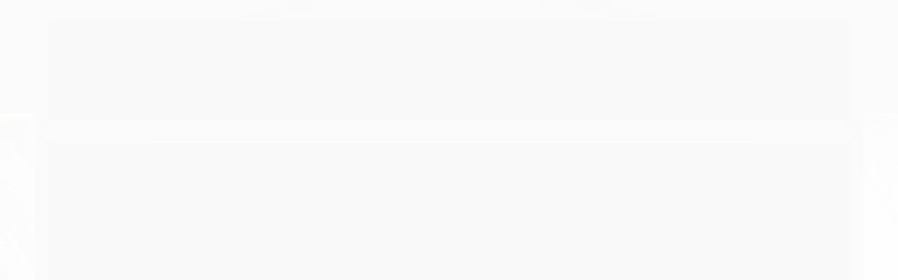

--- FILE ---
content_type: text/html; charset=utf-8
request_url: https://www.armazemdamoto.com/calcas
body_size: 18898
content:

<!DOCTYPE html>
<html lang="pt-br">
  <head>
    <meta charset="utf-8">
    <meta content='width=device-width, initial-scale=1.0, maximum-scale=2.0' name='viewport' />
    <title>
  
    Calças motociclista, calça para chuva, calça avulsa para chuva, calça separada
  
</title>
    <meta http-equiv="X-UA-Compatible" content="IE=edge">
    <meta name="generator" content="Loja Integrada" />

    <link rel="dns-prefetch" href="https://cdn.awsli.com.br/">
    <link rel="preconnect" href="https://cdn.awsli.com.br/">
    <link rel="preconnect" href="https://fonts.googleapis.com">
    <link rel="preconnect" href="https://fonts.gstatic.com" crossorigin>

    
      <meta property="og:url" content="https://www.armazemdamoto.com/calcas" />
      <meta property="og:type" content="website" />
      <meta property="og:site_name" content="ARMAZÉM DA MOTO" />
      <meta property="og:locale" content="pt_BR" />
    

    
  
    <script>
      setTimeout(function() {
        if (typeof removePageLoading === 'function') {
          removePageLoading();
        };
      }, 7000);
    </script>
  



    

  

    <link rel="canonical" href="https://www.armazemdamoto.com/calcas" />
  


  <meta property="og:title" content="ARMAZÉM DA MOTO" />
  
    <meta property="og:image" content="https://cdn.awsli.com.br/5/5998/logo/06360846ba.png" />
  




  <meta property="og:description" content="Calças para motociclista, calça impermeável, calça para chuva">
  <meta name="description" content="Calças para motociclista, calça impermeável, calça para chuva">





  <meta name="robots" content="index, follow" />



    
      
        <link rel="shortcut icon" href="https://cdn.awsli.com.br/5/5998/favicon/16ea6389cc.jpg" />
      
      <link rel="icon" href="https://cdn.awsli.com.br/5/5998/favicon/16ea6389cc.jpg" sizes="192x192">
    
    
      <meta name="theme-color" content="#ff7000">
    

    
      <link rel="stylesheet" href="https://cdn.awsli.com.br/production/static/loja/estrutura/v1/css/all.min.css?v=bcd407c" type="text/css">
    
    <!--[if lte IE 8]><link rel="stylesheet" href="https://cdn.awsli.com.br/production/static/loja/estrutura/v1/css/ie-fix.min.css" type="text/css"><![endif]-->
    <!--[if lte IE 9]><style type="text/css">.lateral-fulbanner { position: relative; }</style><![endif]-->

    
      <link rel="stylesheet" href="https://cdn.awsli.com.br/production/static/loja/estrutura/v1/css/tema-escuro.min.css?v=bcd407c" type="text/css">
    

    
    
      <link href="https://fonts.googleapis.com/css2?family=Roboto:wght@300;400;600;700&display=swap" rel="stylesheet">
    

    
      <link rel="stylesheet" href="https://cdn.awsli.com.br/production/static/loja/estrutura/v1/css/bootstrap-responsive.css?v=bcd407c" type="text/css">
      <link rel="stylesheet" href="https://cdn.awsli.com.br/production/static/loja/estrutura/v1/css/style-responsive.css?v=bcd407c">
    

    <link rel="stylesheet" href="/tema.css?v=20250121-115035">

    

    <script type="text/javascript">
      var LOJA_ID = 5998;
      var MEDIA_URL = "https://cdn.awsli.com.br/";
      var API_URL_PUBLIC = 'https://api.awsli.com.br/';
      
        var CARRINHO_PRODS = [];
      
      var ENVIO_ESCOLHIDO = 0;
      var ENVIO_ESCOLHIDO_CODE = 0;
      var CONTRATO_INTERNACIONAL = false;
      var CONTRATO_BRAZIL = !CONTRATO_INTERNACIONAL;
      var IS_STORE_ASYNC = true;
      var IS_CLIENTE_ANONIMO = false;
    </script>

    

    <!-- Editor Visual -->
    

    <script>
      

      const isPreview = JSON.parse(sessionStorage.getItem('preview', true));
      if (isPreview) {
        const url = location.href
        location.search === '' && url + (location.search = '?preview=None')
      }
    </script>

    
      <script src="https://cdn.awsli.com.br/production/static/loja/estrutura/v1/js/all.min.js?v=bcd407c"></script>
    
    <!-- HTML5 shim and Respond.js IE8 support of HTML5 elements and media queries -->
    <!--[if lt IE 9]>
      <script src="https://oss.maxcdn.com/html5shiv/3.7.2/html5shiv.min.js"></script>
      <script src="https://oss.maxcdn.com/respond/1.4.2/respond.min.js"></script>
    <![endif]-->

    <link rel="stylesheet" href="https://cdn.awsli.com.br/production/static/loja/estrutura/v1/css/slick.min.css" type="text/css">
    <script src="https://cdn.awsli.com.br/production/static/loja/estrutura/v1/js/slick.min.js?v=bcd407c"></script>
    <link rel="stylesheet" href="https://cdn.awsli.com.br/production/static/css/jquery.fancybox.min.css" type="text/css" />
    <script src="https://cdn.awsli.com.br/production/static/js/jquery/jquery.fancybox.pack.min.js"></script>

    
    
  

  


    
      
        <script>
  (function(i,s,o,g,r,a,m){i['GoogleAnalyticsObject']=r;i[r]=i[r]||function(){
  (i[r].q=i[r].q||[]).push(arguments)},i[r].l=1*new Date();a=s.createElement(o),
  m=s.getElementsByTagName(o)[0];a.async=1;a.src=g;m.parentNode.insertBefore(a,m)
  })(window,document,'script','//www.google-analytics.com/analytics.js','ga');

  ga('create', 'UA-42085103-1', document.domain.replace(/^(www|store|loja)\./,''));
  ga('require', 'displayfeatures');
  
    
      ga('set', 'ecomm_prodid', '38498035, 330443736, 330443325, 330155600, 161692372, 95339741, 4981358, 4981034, 240535942, 202109425, 202095944');
      ga('set', 'ecomm_pagetype', 'category');
    
  
  
  
  
  ga('send', 'pageview');
</script>

      
        
<meta property="fb:app_id" content="1583810068547668" />

      
        
      
        <!-- Global site tag (gtag.js) - Google Analytics -->
<script async src="https://www.googletagmanager.com/gtag/js?l=LIgtagDataLayer&id=AW-16453136282"></script>
<script>
  window.LIgtagDataLayer = window.LIgtagDataLayer || [];
  function LIgtag(){LIgtagDataLayer.push(arguments);}
  LIgtag('js', new Date());

  LIgtag('set', {
    'currency': 'BRL',
    'country': 'BR'
  });
  
  LIgtag('config', 'AW-16453136282');

  if(window.performance) {
    var timeSincePageLoad = Math.round(performance.now());
    LIgtag('event', 'timing_complete', {
      'name': 'load',
      'time': timeSincePageLoad
    });
  }

  $(document).on('li_view_home', function(_, eventID) {
    LIgtag('event', 'view_home');
  });

  $(document).on('li_select_product', function(_, eventID, data) {
    LIgtag('event', 'select_item', data);
  });

  $(document).on('li_start_contact', function(_, eventID, value) {
    LIgtag('event', 'start_contact', {
      value
    });
  });

  $(document).on('li_view_catalog', function(_, eventID) {
    LIgtag('event', 'view_catalog');
  });

  $(document).on('li_search', function(_, eventID, search_term) {
    LIgtag('event', 'search', {
      search_term
    });
  });

  $(document).on('li_filter_products', function(_, eventID, data) {
    LIgtag('event', 'filter_products', data);
  });

  $(document).on('li_sort_products', function(_, eventID, value) {
    LIgtag('event', 'sort_products', {
      value
    });
  });

  $(document).on('li_view_product', function(_, eventID, item) {
    LIgtag('event', 'view_item', {
      items: [item]
    });
  });

  $(document).on('li_select_variation', function(_, eventID, data) {
    LIgtag('event', 'select_variation', data);
  });

  $(document).on('li_calculate_shipping', function(_, eventID, data) {
    LIgtag('event', 'calculate_shipping', {
      zipcode: data.zipcode
    });
  });

  $(document).on('li_view_cart', function(_, eventID, data) {
    LIgtag('event', 'view_cart', data);
  });

  $(document).on('li_add_to_cart', function(_, eventID, data) {
    LIgtag('event', 'add_to_cart', {
      items: data.items
    });
  });

  $(document).on('li_apply_coupon', function(_, eventID, value) {
    LIgtag('event', 'apply_coupon', {
      value
    });
  });

  $(document).on('li_change_quantity', function(_, eventID, item) {
    LIgtag('event', 'change_quantity', {
      items: [item]
    });
  });

  $(document).on('li_remove_from_cart', function(_, eventID, item) {
    LIgtag('event', 'remove_from_cart', {
      items: [item]
    });
  });

  $(document).on('li_return_home', function(_, eventID) {
    LIgtag('event', 'return_home');
  });

  $(document).on('li_view_checkout', function(_, eventID, data) {
    LIgtag('event', 'begin_checkout', data);
  });

  $(document).on('li_login', function(_, eventID) {
    LIgtag('event', 'login');
  });

  $(document).on('li_change_address', function(_, eventID, value) {
    LIgtag('event', 'change_address', {
      value
    });
  });

  $(document).on('li_change_shipping', function(_, eventID, data) {
    LIgtag('event', 'add_shipping_info', data);
  });

  $(document).on('li_change_payment', function(_, eventID, data) {
    LIgtag('event', 'add_payment_info', data);
  });

  $(document).on('li_start_purchase', function(_, eventID) {
    LIgtag('event', 'start_purchase');
  });

  $(document).on('li_checkout_error', function(_, eventID, value) {
    LIgtag('event', 'checkout_error', {
      value
    });
  });

  $(document).on('li_purchase', function(_, eventID, data) {
    LIgtag('event', 'purchase', data);

    
      LIgtag('event', 'conversion', {
        send_to: 'AW-16453136282/CQOWCP66nI8ZEJrfu6U9',
        value: data.value,
        currency: data.currency,
        transaction_id: data.transaction_id
      });
    
  });
</script>
      
        
      
    

    
<script>
  var url = '/_events/api/setEvent';

  var sendMetrics = function(event, user = {}) {
    var unique_identifier = uuidv4();

    try {
      var data = {
        request: {
          id: unique_identifier,
          environment: 'production'
        },
        store: {
          id: 5998,
          name: 'ARMAZÉM DA MOTO',
          test_account: false,
          has_meta_app: window.has_meta_app ?? false,
          li_search: true
        },
        device: {
          is_mobile: /Mobi/.test(window.navigator.userAgent),
          user_agent: window.navigator.userAgent,
          ip: '###device_ip###'
        },
        page: {
          host: window.location.hostname,
          path: window.location.pathname,
          search: window.location.search,
          type: 'category',
          title: document.title,
          referrer: document.referrer
        },
        timestamp: '###server_timestamp###',
        user_timestamp: new Date().toISOString(),
        event,
        origin: 'store'
      };

      if (window.performance) {
        var [timing] = window.performance.getEntriesByType('navigation');

        data['time'] = {
          server_response: Math.round(timing.responseStart - timing.requestStart)
        };
      }

      var _user = {},
          user_email_cookie = $.cookie('user_email'),
          user_data_cookie = $.cookie('LI-UserData');

      if (user_email_cookie) {
        var user_email = decodeURIComponent(user_email_cookie);

        _user['email'] = user_email;
      }

      if (user_data_cookie) {
        var user_data = JSON.parse(user_data_cookie);

        _user['logged'] = user_data.logged;
        _user['id'] = user_data.id ?? undefined;
      }

      $.each(user, function(key, value) {
        _user[key] = value;
      });

      if (!$.isEmptyObject(_user)) {
        data['user'] = _user;
      }

      try {
        var session_identifier = $.cookie('li_session_identifier');

        if (!session_identifier) {
          session_identifier = uuidv4();
        };

        var expiration_date = new Date();

        expiration_date.setTime(expiration_date.getTime() + (30 * 60 * 1000)); // 30 minutos

        $.cookie('li_session_identifier', session_identifier, {
          expires: expiration_date,
          path: '/'
        });

        data['session'] = {
          id: session_identifier
        };
      } catch (err) { }

      try {
        var user_session_identifier = $.cookie('li_user_session_identifier');

        if (!user_session_identifier) {
          user_session_identifier = uuidv4();

          $.cookie('li_user_session_identifier', user_session_identifier, {
            path: '/'
          });
        };

        data['user_session'] = {
          id: user_session_identifier
        };
      } catch (err) { }

      var _cookies = {},
          fbc = $.cookie('_fbc'),
          fbp = $.cookie('_fbp');

      if (fbc) {
        _cookies['fbc'] = fbc;
      }

      if (fbp) {
        _cookies['fbp'] = fbp;
      }

      if (!$.isEmptyObject(_cookies)) {
        data['session']['cookies'] = _cookies;
      }

      try {
        var ab_test_cookie = $.cookie('li_ab_test_running');

        if (ab_test_cookie) {
          var ab_test = JSON.parse(atob(ab_test_cookie));

          if (ab_test.length) {
            data['store']['ab_test'] = ab_test;
          }
        }
      } catch (err) { }

      var _utm = {};

      $.each(sessionStorage, function(key, value) {
        if (key.startsWith('utm_')) {
          var name = key.split('_')[1];

          _utm[name] = value;
        }
      });

      if (!$.isEmptyObject(_utm)) {
        data['session']['utm'] = _utm;
      }

      var controller = new AbortController();

      setTimeout(function() {
        controller.abort();
      }, 5000);

      fetch(url, {
        keepalive: true,
        method: 'POST',
        headers: {
          'Content-Type': 'application/json'
        },
        body: JSON.stringify({ data }),
        signal: controller.signal
      });
    } catch (err) { }

    return unique_identifier;
  }
</script>

    
<script>
  (function() {
    var initABTestHandler = function() {
      try {
        if ($.cookie('li_ab_test_running')) {
          return
        };
        var running_tests = [];

        
        
        
        

        var running_tests_to_cookie = JSON.stringify(running_tests);
        running_tests_to_cookie = btoa(running_tests_to_cookie);
        $.cookie('li_ab_test_running', running_tests_to_cookie, {
          path: '/'
        });

        
        if (running_tests.length > 0) {
          setTimeout(function() {
            $.ajax({
              url: "/conta/status"
            });
          }, 500);
        };

      } catch (err) { }
    }
    setTimeout(initABTestHandler, 500);
  }());
</script>

    
<script>
  $(function() {
    // Clicar em um produto
    $('.listagem-item').click(function() {
      var row, column;

      var $list = $(this).closest('[data-produtos-linha]'),
          index = $(this).closest('li').index();

      if($list.find('.listagem-linha').length === 1) {
        var productsPerRow = $list.data('produtos-linha');

        row = Math.floor(index / productsPerRow) + 1;
        column = (index % productsPerRow) + 1;
      } else {
        row = $(this).closest('.listagem-linha').index() + 1;
        column = index + 1;
      }

      var body = {
        item_id: $(this).attr('data-id'),
        item_sku: $(this).find('.produto-sku').text(),
        item_name: $(this).find('.nome-produto').text().trim(),
        item_row: row,
        item_column: column
      };

      var eventID = sendMetrics({
        type: 'event',
        name: 'select_product',
        data: body
      });

      $(document).trigger('li_select_product', [eventID, body]);
    });

    // Clicar no "Fale Conosco"
    $('#modalContato').on('show', function() {
      var value = 'Fale Conosco';

      var eventID = sendMetrics({
        type: 'event',
        name: 'start_contact',
        data: { text: value }
      });

      $(document).trigger('li_start_contact', [eventID, value]);
    });

    // Clicar no WhatsApp
    $('.li-whatsapp a').click(function() {
      var value = 'WhatsApp';

      var eventID = sendMetrics({
        type: 'event',
        name: 'start_contact',
        data: { text: value }
      });

      $(document).trigger('li_start_contact', [eventID, value]);
    });

    
      // Visualizar a catálogo
      var eventID = sendMetrics({
        type: 'pageview',
        name: 'view_catalog'
      });

      $(document).trigger('li_view_catalog', [eventID]);

      var params = new URLSearchParams(window.location.search),
          oldParams = document.referrer ? new URL(document.referrer).searchParams : new URLSearchParams();

      // Filtrar produtos
      if(params.has('fq')) {
        var value = params.get('fq');

        if(value !== oldParams.get('fq')) {
          var attribute = value.split(':'),
              body = {
                attribute_name: attribute[0],
                attribute_value: attribute[1]
              };

          var eventID = sendMetrics({
            type: 'event',
            name: 'filter_products',
            data: body
          });

          $(document).trigger('li_filter_products', [eventID, body]);
        }
      }

      // Ordenar produtos
      if(params.has('sort')) {
        var value = params.get('sort');

        if(value !== oldParams.get('sort')) {
          var eventID = sendMetrics({
            type: 'event',
            name: 'sort_products',
            data: { text: value }
          });

          $(document).trigger('li_sort_products', [eventID, value]);
        }
      }

      // Alterar página
      if(params.has('pagina')) {
        var previous_page = oldParams.has('pagina') ? parseInt(oldParams.get('pagina')) : 1,
            next_page = parseInt(params.get('pagina'));

        if(next_page !== previous_page) {
          var body = {
            previous_page,
            next_page
          };

          var eventID = sendMetrics({
            type: 'event',
            name: 'change_page',
            data: body
          });

          $(document).trigger('li_change_page', [eventID, body]);
        }
      }

      
    
  });
</script>


    
	<!-- Código do cabecalho -->
  
      <meta name="norton-safeweb-site-verification" content="rlochkjc8qubnu---onfbkcjtjdyd-q6x57junjkuts-tggdi-whg7n01gdzgar2agy09lnp86eczyjc83hasuyrmx9nf6xxssv11plhhyc23rbf86n3-85sabuxlwbj" />
<meta property="fb:app_id" content="1583810068547668" />
  

	<!-- lojaintegrada-google-shopping -->
  
      <meta name="google-site-verification" content="OvRMkzi_iZ-Ts3vEV-fRp6r5Yd2bQY4iFN4dBrrpVeg" />
  


    
      
    

    

    

    
  <link rel="manifest" href="/manifest.json" />




  </head>
  <body class="pagina-categoria categoria-17976396 tema-escuro  ">
    <div id="fb-root"></div>
    
  
    <div id="full-page-loading">
      <div class="conteiner" style="height: 100%;">
        <div class="loading-placeholder-content">
          <div class="loading-placeholder-effect loading-placeholder-header"></div>
          <div class="loading-placeholder-effect loading-placeholder-body"></div>
        </div>
      </div>
      <script>
        var is_full_page_loading = true;
        function removePageLoading() {
          if (is_full_page_loading) {
            try {
              $('#full-page-loading').remove();
            } catch(e) {}
            try {
              var div_loading = document.getElementById('full-page-loading');
              if (div_loading) {
                div_loading.remove();
              };
            } catch(e) {}
            is_full_page_loading = false;
          };
        };
        $(function() {
          setTimeout(function() {
            removePageLoading();
          }, 1);
        });
      </script>
      <style>
        #full-page-loading { position: fixed; z-index: 9999999; margin: auto; top: 0; left: 0; bottom: 0; right: 0; }
        #full-page-loading:before { content: ''; display: block; position: fixed; top: 0; left: 0; width: 100%; height: 100%; background: rgba(255, 255, 255, .98); background: radial-gradient(rgba(255, 255, 255, .99), rgba(255, 255, 255, .98)); }
        .loading-placeholder-content { height: 100%; display: flex; flex-direction: column; position: relative; z-index: 1; }
        .loading-placeholder-effect { background-color: #F9F9F9; border-radius: 5px; width: 100%; animation: pulse-loading 1.5s cubic-bezier(0.4, 0, 0.6, 1) infinite; }
        .loading-placeholder-content .loading-placeholder-body { flex-grow: 1; margin-bottom: 30px; }
        .loading-placeholder-content .loading-placeholder-header { height: 20%; min-height: 100px; max-height: 200px; margin: 30px 0; }
        @keyframes pulse-loading{50%{opacity:.3}}
      </style>
    </div>
  



    
      
        


<div class="barra-inicial fundo-secundario">
  <div class="conteiner">
    <div class="row-fluid">
      <div class="lista-redes span3 hidden-phone">
        
          <ul>
            
              <li>
                <a href="https://facebook.com/armazemdamotopontocom" target="_blank" aria-label="Siga nos no Facebook"><i class="icon-facebook"></i></a>
              </li>
            
            
              <li>
                <a href="https://plus.google.com/+Armazemdamoto" target="_blank" rel="publisher" aria-label="Siga nos no Google Plus"><i class="icon-google-plus"></i></a>
              </li>
            
            
            
            
            
            
          </ul>
        
      </div>
      <div class="canais-contato span9">
        <ul>
          <li class="hidden-phone">
            <a href="#modalContato" data-toggle="modal" data-target="#modalContato">
              <i class="icon-comment"></i>
              Fale Conosco
            </a>
          </li>
          
            <li>
              <span>
                <i class="icon-phone"></i>Telefone: (51) 99799-7004
              </span>
            </li>
          
          
            <li class="tel-whatsapp">
              <span>
                <i class="fa fa-whatsapp"></i>Whatsapp: (51) 99799-7004
              </span>
            </li>
          
          
        </ul>
      </div>
    </div>
  </div>
</div>

      
    

    <div class="conteiner-principal">
      
        
          
<div id="cabecalho" class="logo-centro sem-menu">

  <div class="atalhos-mobile visible-phone fundo-secundario borda-principal">
    <ul>

      <li><a href="https://www.armazemdamoto.com/" class="icon-home"> </a></li>
      
      <li class="fundo-principal"><a href="https://www.armazemdamoto.com/carrinho/index" class="icon-shopping-cart"> </a></li>
      
      
        <li class="menu-user-logged" style="display: none;"><a href="https://www.armazemdamoto.com/conta/logout" class="icon-signout menu-user-logout"> </a></li>
      
      
      <li><a href="https://www.armazemdamoto.com/conta/index" class="icon-user"> </a></li>
      
      <li class="vazia"><span>&nbsp;</span></li>

    </ul>
  </div>

  <div class="conteiner">
    <div class="row-fluid">
      <div class="conteudo-topo span3 hidden-phone">
        <div class="superior row-fluid">
          <div class="span12">
            
              
                <div class="btn-group menu-user-logged" style="display: none;">
                  <a href="https://www.armazemdamoto.com/conta/index" class="botao secundario pequeno dropdown-toggle" data-toggle="dropdown">
                    Olá, <span class="menu-user-name"></span>
                    <span class="icon-chevron-down"></span>
                  </a>
                  <ul class="dropdown-menu">
                    <li>
                      <a href="https://www.armazemdamoto.com/conta/index" title="Minha conta">Minha conta</a>
                    </li>
                    
                      <li>
                        <a href="https://www.armazemdamoto.com/conta/pedido/listar" title="Minha conta">Meus pedidos</a>
                      </li>
                    
                    <li>
                      <a href="https://www.armazemdamoto.com/conta/favorito/listar" title="Meus favoritos">Lista de desejos</a>
                    </li>
                    <li>
                      <a href="https://www.armazemdamoto.com/conta/logout" title="Sair" class="menu-user-logout">Sair</a>
                    </li>
                  </ul>
                </div>
              
              
                <a href="https://www.armazemdamoto.com/conta/login" class="bem-vindo cor-secundaria menu-user-welcome">
                  Bem-vindo, <span class="cor-principal">identifique-se</span> para fazer pedidos
                </a>
              
            
          </div>
        </div>
        <div class="inferior row-fluid">
          <div class="span12">

            <div class="busca borda-alpha">
              <form id="form-buscar" action="/buscar" method="get">
                <input id="auto-complete" type="text" name="q" placeholder="Digite o que você procura" value="" autocomplete="off" maxlength="255" />
                <button class="botao botao-busca icon-search fundo-secundario" aria-label="Buscar"></button>
              </form>
            </div>
          </div>
        </div>
      </div>

      <div class="span6">
        <h2 class="logo cor-secundaria">
          <a href="https://www.armazemdamoto.com/" title="ARMAZÉM DA MOTO">
            
              <img src="https://cdn.awsli.com.br/400x300/5/5998/logo/06360846ba.png" alt="ARMAZÉM DA MOTO" />
            
          </a>
        </h2>
      </div>

      <div class="conteudo-topo span3 hidden-phone">
        <div class="superior row-fluid">
          <div class="span12">
            <ul class="acoes-conta">
              
                <li>
                  <i class="icon-list fundo-principal"></i>
                  <a href="https://www.armazemdamoto.com/conta/pedido/listar" class="cor-secundaria">Meus Pedidos</a>
                </li>
              
              
                <li>
                  <i class="icon-user fundo-principal"></i>
                  <a href="https://www.armazemdamoto.com/conta/index" class="cor-secundaria">Minha Conta</a>
                </li>
              
            </ul>
          </div>
        </div>
        
          <div class="inferior row-fluid">
            <div class="span12">
              

  <div class="carrinho vazio">
    
      <a href="https://www.armazemdamoto.com/carrinho/index">
        <i class="icon-shopping-cart fundo-principal"></i>
        <strong class="qtd-carrinho titulo cor-secundaria" style="display: none;">0</strong>
        <span style="display: none;">
          
            <b class="titulo cor-secundaria"><span>Meu Carrinho</span></b>
          
          <span class="cor-secundaria">Produtos adicionados</span>
        </span>
        
          <span class="titulo cor-secundaria vazio-text">Carrinho vazio</span>
        
      </a>
    
    <div class="carrinho-interno-ajax"></div>
  </div>
  
<div class="minicart-placeholder" style="display: none;">
  <div class="carrinho-interno borda-principal">
    <ul>
      <li class="minicart-item-modelo">
        
          <div class="preco-produto com-promocao destaque-preco ">
            <div>
              <s class="preco-venda">
                R$ --PRODUTO_PRECO_DE--
              </s>
              <strong class="preco-promocional cor-principal">
                R$ --PRODUTO_PRECO_POR--
              </strong>
            </div>
          </div>
        
        <a data-href="--PRODUTO_URL--" class="imagem-produto">
          <img data-src="https://cdn.awsli.com.br/64x64/--PRODUTO_IMAGEM--" alt="--PRODUTO_NOME--" />
        </a>
        <a data-href="--PRODUTO_URL--" class="nome-produto cor-secundaria">
          --PRODUTO_NOME--
        </a>
        <div class="produto-sku hide">--PRODUTO_SKU--</div>
      </li>
    </ul>
    <div class="carrinho-rodape">
      <span class="carrinho-info">
        
          <i>--CARRINHO_QUANTIDADE-- produto no carrinho</i>
        
        
          
            <span class="carrino-total">
              Total: <strong class="titulo cor-principal">R$ --CARRINHO_TOTAL_ITENS--</strong>
            </span>
          
        
      </span>
      <a href="https://www.armazemdamoto.com/carrinho/index" class="botao principal">
        
          <i class="icon-shopping-cart"></i>Ir para o carrinho
        
      </a>
    </div>
  </div>
</div>



            </div>
          </div>
        
      </div>

    </div>

    <div class="conteudo-topo visible-phone">

          <div class="span12 busca-mobile">
            <a href="javascript:;" class="atalho-menu visible-phone icon-th botao principal"> </a>

            <div class="busca borda-alpha">
              <form id="form-buscar" action="/buscar" method="get">
                <input type="text" name="q" placeholder="Digite o que você procura" value="" maxlength="255" />
                <button class="botao botao-busca icon-search fundo-secundario" aria-label="Buscar"></button>
              </form>
            </div>
          </div>

    </div>
    



  </div>
  <span id="delimitadorBarra"></span>
</div>

          

  


        
      

      
  
    <div class="secao-banners">
      <div class="conteiner">
        
          <div class="banner cheio">
            <div class="row-fluid">
              

<div class="span12">
  <div class="flexslider">
    <ul class="slides">
      
        
          
            
<li>
  
    
        <img src="https://cdn.awsli.com.br/1920x1920/5/5998/banner/eab38091dc.jpg" alt="natal" />
    
    
  
  
</li>

          
        
      
    </ul>
  </div>
</div>

            </div>
          </div>
        
        
      </div>
    </div>
  


      <div id="corpo">
        <div class="conteiner">
          

          
  
<div class="breadcrumbs borda-alpha ">
  <ul>
    
      <li><a href="https://www.armazemdamoto.com/"><i class="icon-home"></i>Página inicial</a></li>
    

    
      




  <li>
    
      <strong class="cor-secundaria">CALÇAS</strong>
    
  </li>


    
    
    

    
  </ul>
</div>



          
            <div class="secao-principal row-fluid ">
              

                
                  
  <div class="coluna span3 esquerda">
    
      

 <script>
$(document).ready(function() {
  const configuracao = {
    exibirDescricaoCategoria: false,
    posicaoDescricaoCategoria: 'default'
  };
  
  // Função para gerenciar layout responsivo
  function ajustarLayoutResponsivo() {
    const isMobile = $(window).width() <= 768;
    const $coluna = $('.row-fluid .coluna');
    const $descricaoCategoria = $('.categoria-descricao');
    
    if (configuracao.exibirDescricaoCategoria) {
      if (isMobile) {
        $coluna.css('display', 'block'); // Sobrescreve o 'display: none' do CSS com 'display: block'
        $coluna.find('.newsletter, .filtro-coluna').addClass('hidden');
        
        // Ajustar posição da descrição de categoria apenas se for footer
        if (configuracao.posicaoDescricaoCategoria === 'footer') {
          $descricaoCategoria.appendTo('.rodape');
        }
      } else {
        $coluna.css('display', ''); // Remove o inline style, permitindo que o CSS padrão seja aplicado
       
        
        // Reposicionar a descrição da categoria para non-mobile
        if (configuracao.posicaoDescricaoCategoria === 'footer') {
          setTimeout(function() {
            const $colunaEsquerda = $('.coluna.span3.esquerda');
            if ($colunaEsquerda.length) {
              $descricaoCategoria.appendTo($colunaEsquerda);
            } else {
              console.error('Elemento .coluna.span3.esquerda não encontrado no DOM');
            }
          }, 100);
        }
      }
      } else if (isMobile) {
        // Se não exibir descrição categoria em mobile, certifica-se que a coluna está escondida
        $coluna.css('display', '');
      }
  }
  
  // Função para gerenciar descrição resumida/completa
  function inicializarDescricaoExpandivel() {
    const $descricaoResumida = $('.descricao-resumida');
    const $descricaoCompleta = $('.descricao-completa');
    const $botaoVejaMais = $('.botao-veja-mais');
    
    // Verificar se as descrições são iguais
    if ($descricaoResumida.html() === $descricaoCompleta.html()) {
      $botaoVejaMais.hide();
      return;
    }
    
    // Configurar o botão de expandir/recolher
    $botaoVejaMais.on('click', function() {
      const $botao = $(this);
      const $container = $botao.closest('.descricao-container');
      const $resumida = $container.find('.descricao-resumida');
      const $completa = $container.find('.descricao-completa');
      
      const expandido = $botao.hasClass('expandido');
      
      // Toggle entre descrição resumida e completa
      if (!expandido) {
        // Mostrar descrição completa
        $resumida.hide();
        $completa.show();
      } else {
        // Mostrar descrição resumida
        $resumida.show();
        $completa.hide();
      }
      
      // Atualizar estado do botão
      $botao
        .toggleClass('expandido', !expandido)
        .text(!expandido ? 'Recolher' : 'Veja Mais')
        .attr('aria-expanded', (!expandido).toString());
    });
  }
  
  // Inicializar funcionalidades
  
  inicializarDescricaoExpandivel();
});
</script> 

<div class="menu lateral">

  <ul class="nivel-um">

    

      
    

      
    

      
    

      

        <li class="categoria-id-17976396  ativo  borda-principal">
          <a href="https://www.armazemdamoto.com/calcas" title="CALÇAS">
            
            <strong class="titulo cor-secundaria">CALÇAS</strong>
          </a>
          
        </li>
      
    

      
    

      
    

      
    

      
    

      
    

      
    

      
    

      
    

      
    

      
    

      
    

      
    

      
    

      
    

      
    

      
    

      
    
  </ul>
</div>

<div class="menu lateral outras">
  <ul class="nivel-um">
    
      
        <li class="categoria-id-17975739 borda-principal">
          <a href="https://www.armazemdamoto.com/bandanas-balaclavas-pescoceiras-lencos" title="BANDANAS, BALACLAVAS, PESCOCEIRAS, LENÇOS">
            <strong class="titulo cor-secundaria">BANDANAS, BALACLAVAS, PESCOCEIRAS, LENÇOS</strong>
          </a>
        </li>
      
    
      
        <li class="categoria-id-17976381 borda-principal">
          <a href="https://www.armazemdamoto.com/bone" title="BONÉS">
            <strong class="titulo cor-secundaria">BONÉS</strong>
          </a>
        </li>
      
    
      
        <li class="categoria-id-17976383 borda-principal">
          <a href="https://www.armazemdamoto.com/botas-e-polainas" title="BOTAS E POLAINAS">
            <strong class="titulo cor-secundaria">BOTAS E POLAINAS</strong>
          </a>
        </li>
      
    
      
    
      
        <li class="categoria-id-17976405 borda-principal">
          <a href="https://www.armazemdamoto.com/camiseta" title="CAMISETAS">
            <strong class="titulo cor-secundaria">CAMISETAS</strong>
          </a>
        </li>
      
    
      
        <li class="categoria-id-17976414 borda-principal">
          <a href="https://www.armazemdamoto.com/camisetas-babylooks-femininas" title="CAMISETAS FEMININAS">
            <strong class="titulo cor-secundaria">CAMISETAS FEMININAS</strong>
          </a>
        </li>
      
    
      
        <li class="categoria-id-17975731 borda-principal">
          <a href="https://www.armazemdamoto.com/produtos-infantis" title="CAMISETAS INFANTIS, BODYS, BABADORES">
            <strong class="titulo cor-secundaria">CAMISETAS INFANTIS, BODYS, BABADORES</strong>
          </a>
        </li>
      
    
      
        <li class="categoria-id-17978005 borda-principal">
          <a href="https://www.armazemdamoto.com/capa-para-moto" title="CAPA PARA MOTO">
            <strong class="titulo cor-secundaria">CAPA PARA MOTO</strong>
          </a>
        </li>
      
    
      
        <li class="categoria-id-17976418 borda-principal">
          <a href="https://www.armazemdamoto.com/capacetes-moto" title="CAPACETES">
            <strong class="titulo cor-secundaria">CAPACETES</strong>
          </a>
        </li>
      
    
      
        <li class="categoria-id-17978022 borda-principal">
          <a href="https://www.armazemdamoto.com/cintas-e-elasticos" title="CINTAS, EXTENSORES E ELÁSTICOS">
            <strong class="titulo cor-secundaria">CINTAS, EXTENSORES E ELÁSTICOS</strong>
          </a>
        </li>
      
    
      
        <li class="categoria-id-17978011 borda-principal">
          <a href="https://www.armazemdamoto.com/coletes" title="COLETES">
            <strong class="titulo cor-secundaria">COLETES</strong>
          </a>
        </li>
      
    
      
        <li class="categoria-id-17978030 borda-principal">
          <a href="https://www.armazemdamoto.com/jaquetas" title="JAQUETAS">
            <strong class="titulo cor-secundaria">JAQUETAS</strong>
          </a>
        </li>
      
    
      
        <li class="categoria-id-17978062 borda-principal">
          <a href="https://www.armazemdamoto.com/luvas" title="LUVAS">
            <strong class="titulo cor-secundaria">LUVAS</strong>
          </a>
        </li>
      
    
      
        <li class="categoria-id-17978086 borda-principal">
          <a href="https://www.armazemdamoto.com/meia" title="MEIAS">
            <strong class="titulo cor-secundaria">MEIAS</strong>
          </a>
        </li>
      
    
      
        <li class="categoria-id-17978106 borda-principal">
          <a href="https://www.armazemdamoto.com/mochilas-pochetes" title="MOCHILAS E POCHETES">
            <strong class="titulo cor-secundaria">MOCHILAS E POCHETES</strong>
          </a>
        </li>
      
    
      
        <li class="categoria-id-17978117 borda-principal">
          <a href="https://www.armazemdamoto.com/protetores" title="PROTETORES ">
            <strong class="titulo cor-secundaria">PROTETORES </strong>
          </a>
        </li>
      
    
      
        <li class="categoria-id-17976422 borda-principal">
          <a href="https://www.armazemdamoto.com/capa-de-chuva" title="ROUPAS DE CHUVA, CAPAS IMPERMEÁVEIS">
            <strong class="titulo cor-secundaria">ROUPAS DE CHUVA, CAPAS IMPERMEÁVEIS</strong>
          </a>
        </li>
      
    
      
        <li class="categoria-id-17975752 borda-principal">
          <a href="https://www.armazemdamoto.com/segunda-pele" title="SEGUNDA PELE">
            <strong class="titulo cor-secundaria">SEGUNDA PELE</strong>
          </a>
        </li>
      
    
      
        <li class="categoria-id-22564160 borda-principal">
          <a href="https://www.armazemdamoto.com/suporte-para-celular-22564160" title="SUPORTE PARA CELULAR">
            <strong class="titulo cor-secundaria">SUPORTE PARA CELULAR</strong>
          </a>
        </li>
      
    
      
        <li class="categoria-id-17978135 borda-principal">
          <a href="https://www.armazemdamoto.com/travas-de-seguranca" title="TRAVAS DE SEGURANÇA">
            <strong class="titulo cor-secundaria">TRAVAS DE SEGURANÇA</strong>
          </a>
        </li>
      
    
      
        <li class="categoria-id-17978112 borda-principal">
          <a href="https://www.armazemdamoto.com/viseiras-e-pecas-para-capacetes" title="VISEIRAS E PEÇAS PARA CAPACETES">
            <strong class="titulo cor-secundaria">VISEIRAS E PEÇAS PARA CAPACETES</strong>
          </a>
        </li>
      
    
  </ul>
</div>


  
    
  
    
      


<div class="lateral outras filtro-coluna faceta-departamento">
  <div class="filtro lista borda-principal" data-toggle="tooltip" data-placement="right" title="" data-original-title="Você pode filtrar por mais de uma Departamento. Para remover a seleção, clique novamente no item marcado.">
    <h4 class="titulo cor-secundaria">
      Filtrar por Departamento
      
    </h4>
    <div class="atributo-lista">
      <ul>
        
          <li class="">
            <a href="?fq=P__1__Departamento%3aCAL%c3%87AS" rel="nofollow">
              
                <label>CALÇAS <small>(8)</small></label>
              
            </a>
          </li>
        
          <li class="">
            <a href="?fq=P__1__Departamento%3aSEGUNDA+PELE" rel="nofollow">
              
                <label>SEGUNDA PELE <small>(3)</small></label>
              
            </a>
          </li>
        
      </ul>
    </div>
  </div>
</div>

    
  
    
      


<div class="lateral outras filtro-coluna faceta-marca">
  <div class="filtro lista borda-principal" data-toggle="tooltip" data-placement="right" title="" data-original-title="Você pode filtrar por mais de uma Marca. Para remover a seleção, clique novamente no item marcado.">
    <h4 class="titulo cor-secundaria">
      Filtrar por Marca
      
    </h4>
    <div class="atributo-lista">
      <ul>
        
          <li class="">
            <a href="?fq=P__2__Marca%3aPANTANEIRO" rel="nofollow">
              
                <label>PANTANEIRO <small>(2)</small></label>
              
            </a>
          </li>
        
          <li class="">
            <a href="?fq=P__2__Marca%3aX11" rel="nofollow">
              
                <label>X11 <small>(8)</small></label>
              
            </a>
          </li>
        
      </ul>
    </div>
  </div>
</div>

    
  
    
      
        
          


<div class="lateral outras filtro-coluna faceta-preco">
  <div class="filtro lista borda-principal" data-toggle="tooltip" data-placement="right" title="" data-original-title="Você pode filtrar por mais de uma Preço. Para remover a seleção, clique novamente no item marcado.">
    <h4 class="titulo cor-secundaria">
      Filtrar por Preço
      
    </h4>
    <div class="atributo-lista">
      <ul>
        
          <li class="">
            <a href="?fq=price_range%3a50.0-69.99" rel="nofollow">
              
                <label>de R$ 50,00 até R$ 69,99 <small>(1)</small></label>
              
            </a>
          </li>
        
          <li class="">
            <a href="?fq=price_range%3a70.0-99.99" rel="nofollow">
              
                <label>de R$ 70,00 até R$ 99,99 <small>(2)</small></label>
              
            </a>
          </li>
        
          <li class="">
            <a href="?fq=price_range%3a100.0-199.99" rel="nofollow">
              
                <label>de R$ 100,00 até R$ 199,99 <small>(2)</small></label>
              
            </a>
          </li>
        
          <li class="">
            <a href="?fq=price_range%3a400.0-599.99" rel="nofollow">
              
                <label>de R$ 400,00 até R$ 599,99 <small>(1)</small></label>
              
            </a>
          </li>
        
          <li class="">
            <a href="?fq=price_range%3a600.0-999.99" rel="nofollow">
              
                <label>de R$ 600,00 até R$ 999,99 <small>(5)</small></label>
              
            </a>
          </li>
        
      </ul>
    </div>
  </div>
</div>

        
      
    
  
    
      


<div class="lateral outras filtro-coluna faceta-tamanho">
  <div class="filtro lista borda-principal" data-toggle="tooltip" data-placement="right" title="" data-original-title="Você pode filtrar por mais de uma TAMANHO. Para remover a seleção, clique novamente no item marcado.">
    <h4 class="titulo cor-secundaria">
      Filtrar por Tamanho
      
    </h4>
    <div class="atributo-lista">
      <ul>
        
          <li class="">
            <a href="?fq=V__1000__TAMANHO%3a0__4G+(48)" rel="nofollow">
              
                <label>4G (48) <small>(1)</small></label>
              
            </a>
          </li>
        
          <li class="">
            <a href="?fq=V__1000__TAMANHO%3a1__3G+(46)" rel="nofollow">
              
                <label>3G (46) <small>(1)</small></label>
              
            </a>
          </li>
        
          <li class="">
            <a href="?fq=V__1000__TAMANHO%3a2__GG+(44)" rel="nofollow">
              
                <label>GG (44) <small>(1)</small></label>
              
            </a>
          </li>
        
          <li class="">
            <a href="?fq=V__1000__TAMANHO%3a3__G+(42)" rel="nofollow">
              
                <label>G (42) <small>(1)</small></label>
              
            </a>
          </li>
        
          <li class="">
            <a href="?fq=V__1000__TAMANHO%3a4__M+(40)" rel="nofollow">
              
                <label>M (40) <small>(1)</small></label>
              
            </a>
          </li>
        
          <li class="">
            <a href="?fq=V__1000__TAMANHO%3a5__P+(38)" rel="nofollow">
              
                <label>P (38) <small>(1)</small></label>
              
            </a>
          </li>
        
          <li class="">
            <a href="?fq=V__1000__TAMANHO%3a45__EXG" rel="nofollow">
              
                <label>EXG <small>(2)</small></label>
              
            </a>
          </li>
        
          <li class="">
            <a href="?fq=V__1000__TAMANHO%3a46__EX" rel="nofollow">
              
                <label>EX <small>(2)</small></label>
              
            </a>
          </li>
        
          <li class="">
            <a href="?fq=V__1000__TAMANHO%3a49__G3+(extra+grande)" rel="nofollow">
              
                <label>G3 (extra grande) <small>(1)</small></label>
              
            </a>
          </li>
        
          <li class="">
            <a href="?fq=V__1000__TAMANHO%3a50__G2+(extra+grande)" rel="nofollow">
              
                <label>G2 (extra grande) <small>(1)</small></label>
              
            </a>
          </li>
        
          <li class="">
            <a href="?fq=V__1000__TAMANHO%3a53__4G" rel="nofollow">
              
                <label>4G <small>(5)</small></label>
              
            </a>
          </li>
        
          <li class="">
            <a href="?fq=V__1000__TAMANHO%3a54__3G" rel="nofollow">
              
                <label>3G <small>(5)</small></label>
              
            </a>
          </li>
        
          <li class="">
            <a href="?fq=V__1000__TAMANHO%3a56__GG" rel="nofollow">
              
                <label>GG <small>(10)</small></label>
              
            </a>
          </li>
        
          <li class="">
            <a href="?fq=V__1000__TAMANHO%3a57__G" rel="nofollow">
              
                <label>G <small>(10)</small></label>
              
            </a>
          </li>
        
          <li class="">
            <a href="?fq=V__1000__TAMANHO%3a58__M" rel="nofollow">
              
                <label>M <small>(10)</small></label>
              
            </a>
          </li>
        
          <li class="">
            <a href="?fq=V__1000__TAMANHO%3a59__P" rel="nofollow">
              
                <label>P <small>(10)</small></label>
              
            </a>
          </li>
        
          <li class="">
            <a href="?fq=V__1000__TAMANHO%3a60__PP" rel="nofollow">
              
                <label>PP <small>(1)</small></label>
              
            </a>
          </li>
        
      </ul>
    </div>
  </div>
</div>

    
  


  





  <div class="row-fluid">
    
<div class="span">
  <div class="componente newsletter borda-principal">
    <div class="interno">
      <span class="titulo cor-secundaria">
        <i class="icon-envelope-alt"></i>Newsletter
      </span>
      <div class="interno-conteudo">
        <p class="texto-newsletter newsletter-cadastro">Receba nossas ofertas por e-mail</p>
        <div class="newsletter-cadastro input-conteiner">
          <input type="text" name="email" placeholder="Digite seu email" />
          <button class="botao botao-input fundo-principal icon-chevron-right newsletter-assinar" data-action="https://www.armazemdamoto.com/newsletter/assinar/" aria-label="Assinar"></button>
        </div>
        <div class="newsletter-confirmacao hide">
          <i class="icon-ok icon-3x"></i>
          <span>Obrigado por se inscrever! Aguarde novidades da nossa loja em breve.</span>
        </div>
      </div>
    </div>
  </div>
</div>

  </div>




 <div class="componente">
    <div class="interno">
      <h4 class="titulo cor-secundaria"><i class="icon-file-text"></i>CALÇAS</h4>
      <p>
        Calças para motociclista, calça impermeável, calça para chuva
      </p>
    </div>
  </div>
  




<div class="banner lateral">
  <div class="flexslider">
    <ul class="slides">
      
        
          
            
<li>
  
    
        <img loading="lazy" src="https://cdn.awsli.com.br/360x1140/5/5998/banner/23352ffd46.jpg" alt="banner lateral loja"  />
    
  
  
</li>

          
        
      
    </ul>
  </div>
</div>



    
  </div>


                
              

              
  <div class="conteudo span9">
    
    
        <div class="ordenar-listagem topo borda-alpha">
          <div class="row-fluid">
            <div class="span6 clearfix">
              
<div>
	<div class="input-append">
		
			<label for="botaoOrdenar">Relevância</label>
		
		<div class="btn-group">
			<button class="btn dropdown-toggle" id="botaoOrdenar" data-toggle="dropdown">
				<i class="icon-caret-down"></i>
			</button>

			<ul class="dropdown-menu pull-right">
				<li><a href="?" rel="nofollow"><i class="icon-sort-by-attributes-alt"
					style="margin-left: -3px; margin-right: 9px;"></i>Relevância</a></li>
				<li><a href="?sort=%2Bnome" rel="nofollow"><i class="icon-font"
							style="margin-left: -3px; margin-right: 9px;"></i>Ordem alfabética</a></li>
				<li><a href="?sort=mais_vendidos" rel="nofollow"><i class="icon-shopping-cart"
							style="margin-left: -3px; margin-right: 9px;"></i>Mais vendidos</a></li>
				<li><a href="?sort=%2Bpreco" rel="nofollow"><i class="icon-dollar"></i>Menor
						preço</a></li>
				<li><a href="?sort=-preco" rel="nofollow"><i class="icon-dollar"></i>Maior
						preço</a></li>
				<li><a href="?sort=promocao" rel="nofollow"><i class="icon-dollar"></i>Maior
						desconto</a></li>
				
			</ul>
		</div>
	</div>
</div>

            </div>

            
          </div>
        </div>
      <h1 class="titulo cor-secundaria">CALÇAS</h1>
      

<div id="listagemProdutos" class="listagem borda-alpha ">
  
    
      


  
  

<ul data-produtos-linha="3">
  
    <li class="listagem-linha "><ul class="row-fluid">
      
        
          <li class="span4">
        
      
        

<div class="listagem-item prod-id-38498035  prod-cat-17975752 prod-cat-17976396" data-id="38498035">
  <a href="https://www.armazemdamoto.com/calca-segunda-pele-climate-2-marca-x11" class="produto-sobrepor" title="CALÇA X11 CLIMATE 2 SEGUNDA PELE TÉRMICA"></a>
  <div class="imagem-produto has-zoom">
    <img loading="lazy" src="https://cdn.awsli.com.br/400x400/5/5998/produto/38498035/af43e19021.jpg" alt="CALÇA X11 CLIMATE 2 SEGUNDA PELE TÉRMICA" class="imagem-principal" data-imagem-caminho="https://cdn.awsli.com.br/400x400/5/5998/produto/38498035/571d1c413a.jpg" />
  </div>
  <div class="info-produto">
    <a href="https://www.armazemdamoto.com/calca-segunda-pele-climate-2-marca-x11" class="nome-produto cor-secundaria">CALÇA X11 CLIMATE 2 SEGUNDA PELE TÉRMICA</a>
    <div class="produto-sku hide">5XDU43G6J</div>
    <div data-trustvox-product-code="38498035" class="hide trustvox-stars"></div>
    



    
      




  <div>
    
      <div class="preco-produto destaque-preco ">
        

          
            
          

          
            
              
                
<div>
  <s class="preco-venda titulo">
    R$ 144,90
  </s>
  <strong class="preco-promocional cor-principal titulo" data-sell-price="139.90">
    R$ 139,90
  </strong>
</div>

              
            
          

          
            

  
    <!--googleoff: all-->
      <div>
        <span class="preco-parcela ">
          
            até
            <strong class="cor-secundaria ">6x</strong>
          
          de
          <strong class="cor-secundaria">R$ 23,31</strong>
          
            <span>sem juros</span>
          
        </span>
      </div>
    <!--googleon: all-->
  


          

          
            
            
              
<span class="desconto-a-vista">
  ou <strong class="cor-secundaria">R$ 132,90</strong>
  
    via Pix
  
</span>

            
          
        
      </div>
    
  </div>






    
  </div>

  


  
  
    
    <div class="acoes-produto hidden-phone">
      <a href="https://www.armazemdamoto.com/calca-segunda-pele-climate-2-marca-x11" title="Ver detalhes do produto" class="botao botao-comprar principal">
        <i class="icon-search"></i>Mais detalhes
      </a>
    </div>
    <div class="acoes-produto-responsiva visible-phone">
      <a href="https://www.armazemdamoto.com/calca-segunda-pele-climate-2-marca-x11" title="Ver detalhes do produto" class="tag-comprar fundo-principal">
        <span class="titulo">Mais detalhes</span>
        <i class="icon-search"></i>
      </a>
    </div>
    
  



  <div class="bandeiras-produto">
    
    
    
      <span class="fundo-principal bandeira-promocao">3% Desconto</span>
    
    
  </div>
</div>

      </li>
    
      
        
        
      
    
  
    
      
        
          <li class="span4">
        
      
        

<div class="listagem-item prod-id-330443736  prod-cat-17976396" data-id="330443736">
  <a href="https://www.armazemdamoto.com/calca-x11-versa-air-feminina" class="produto-sobrepor" title="CALÇA X11 VERSA AIR FEMININA"></a>
  <div class="imagem-produto has-zoom">
    <img loading="lazy" src="https://cdn.awsli.com.br/400x400/5/5998/produto/330443736/cal-a-x11-versa-air-feminina-1-bwsy1gzxho.jpg" alt="CALÇA X11 VERSA AIR FEMININA" class="imagem-principal" data-imagem-caminho="https://cdn.awsli.com.br/400x400/5/5998/produto/330443736/cal-a-x11-versa-air-feminina-2-2wv18a3v2v.jpg" />
  </div>
  <div class="info-produto">
    <a href="https://www.armazemdamoto.com/calca-x11-versa-air-feminina" class="nome-produto cor-secundaria">CALÇA X11 VERSA AIR FEMININA</a>
    <div class="produto-sku hide">KWUVPL8UR</div>
    <div data-trustvox-product-code="330443736" class="hide trustvox-stars"></div>
    



    
      




  <div>
    
      <div class="preco-produto destaque-preco ">
        

          
            
          

          
            
              
                
<div>
  <s class="preco-venda titulo">
    R$ 739,90
  </s>
  <strong class="preco-promocional cor-principal titulo" data-sell-price="699.00">
    R$ 699,00
  </strong>
</div>

              
            
          

          
            

  
    <!--googleoff: all-->
      <div>
        <span class="preco-parcela ">
          
            até
            <strong class="cor-secundaria ">6x</strong>
          
          de
          <strong class="cor-secundaria">R$ 116,50</strong>
          
            <span>sem juros</span>
          
        </span>
      </div>
    <!--googleon: all-->
  


          

          
            
            
              
<span class="desconto-a-vista">
  ou <strong class="cor-secundaria">R$ 664,05</strong>
  
    via Pix
  
</span>

            
          
        
      </div>
    
  </div>






    
  </div>

  


  
  
    
    <div class="acoes-produto hidden-phone">
      <a href="https://www.armazemdamoto.com/calca-x11-versa-air-feminina" title="Ver detalhes do produto" class="botao botao-comprar principal">
        <i class="icon-search"></i>Mais detalhes
      </a>
    </div>
    <div class="acoes-produto-responsiva visible-phone">
      <a href="https://www.armazemdamoto.com/calca-x11-versa-air-feminina" title="Ver detalhes do produto" class="tag-comprar fundo-principal">
        <span class="titulo">Mais detalhes</span>
        <i class="icon-search"></i>
      </a>
    </div>
    
  



  <div class="bandeiras-produto">
    
    
    
      <span class="fundo-principal bandeira-promocao">6% Desconto</span>
    
    
  </div>
</div>

      </li>
    
      
        
        
      
    
  
    
      
        
          <li class="span4">
        
      
        

<div class="listagem-item prod-id-330443325  prod-cat-17976396" data-id="330443325">
  <a href="https://www.armazemdamoto.com/calca-x11-versa-air-masculina" class="produto-sobrepor" title="CALÇA X11 VERSA AIR MASCULINA"></a>
  <div class="imagem-produto has-zoom">
    <img loading="lazy" src="https://cdn.awsli.com.br/400x400/5/5998/produto/330443325/cal-a-x11-versa-air-masculina-1-i5al7i9qyv.jpg" alt="CALÇA X11 VERSA AIR MASCULINA" class="imagem-principal" data-imagem-caminho="https://cdn.awsli.com.br/400x400/5/5998/produto/330443325/cal-a-x11-versa-air-masculina-2-u192hyz1t1.jpg" />
  </div>
  <div class="info-produto">
    <a href="https://www.armazemdamoto.com/calca-x11-versa-air-masculina" class="nome-produto cor-secundaria">CALÇA X11 VERSA AIR MASCULINA</a>
    <div class="produto-sku hide">ZSPPQBJE4</div>
    <div data-trustvox-product-code="330443325" class="hide trustvox-stars"></div>
    



    
      




  <div>
    
      <div class="preco-produto destaque-preco ">
        

          
            
          

          
            
              
                
<div>
  <s class="preco-venda titulo">
    R$ 739,90
  </s>
  <strong class="preco-promocional cor-principal titulo" data-sell-price="699.00">
    R$ 699,00
  </strong>
</div>

              
            
          

          
            

  
    <!--googleoff: all-->
      <div>
        <span class="preco-parcela ">
          
            até
            <strong class="cor-secundaria ">6x</strong>
          
          de
          <strong class="cor-secundaria">R$ 116,50</strong>
          
            <span>sem juros</span>
          
        </span>
      </div>
    <!--googleon: all-->
  


          

          
            
            
              
<span class="desconto-a-vista">
  ou <strong class="cor-secundaria">R$ 664,05</strong>
  
    via Pix
  
</span>

            
          
        
      </div>
    
  </div>






    
  </div>

  


  
  
    
    <div class="acoes-produto hidden-phone">
      <a href="https://www.armazemdamoto.com/calca-x11-versa-air-masculina" title="Ver detalhes do produto" class="botao botao-comprar principal">
        <i class="icon-search"></i>Mais detalhes
      </a>
    </div>
    <div class="acoes-produto-responsiva visible-phone">
      <a href="https://www.armazemdamoto.com/calca-x11-versa-air-masculina" title="Ver detalhes do produto" class="tag-comprar fundo-principal">
        <span class="titulo">Mais detalhes</span>
        <i class="icon-search"></i>
      </a>
    </div>
    
  



  <div class="bandeiras-produto">
    
    
    
      <span class="fundo-principal bandeira-promocao">6% Desconto</span>
    
    
  </div>
</div>

      </li>
    
      
        </ul></li>
        <li class="listagem-linha"><ul class="row-fluid">
      
    
  
    
      
        
          <li class="span4">
        
      
        

<div class="listagem-item prod-id-330155600  prod-cat-17975752 prod-cat-17976396" data-id="330155600">
  <a href="https://www.armazemdamoto.com/calca-x11-climate-3-segunda-pele-termica" class="produto-sobrepor" title="CALÇA X11 CLIMATE 3 SEGUNDA PELE TÉRMICA"></a>
  <div class="imagem-produto has-zoom">
    <img loading="lazy" src="https://cdn.awsli.com.br/400x400/5/5998/produto/330155600/cal-a-x11-climate-3-1-k4afjzjdje.jpg" alt="CALÇA X11 CLIMATE 3 SEGUNDA PELE TÉRMICA" class="imagem-principal" data-imagem-caminho="https://cdn.awsli.com.br/400x400/5/5998/produto/330155600/cal-a-x11-climate-3-2-uy2qgu3mub.jpg" />
  </div>
  <div class="info-produto">
    <a href="https://www.armazemdamoto.com/calca-x11-climate-3-segunda-pele-termica" class="nome-produto cor-secundaria">CALÇA X11 CLIMATE 3 SEGUNDA PELE TÉRMICA</a>
    <div class="produto-sku hide">CHMJ8F3QX</div>
    <div data-trustvox-product-code="330155600" class="hide trustvox-stars"></div>
    



    
      




  <div>
    
      <div class="preco-produto destaque-preco ">
        

          
            
          

          
            
              
                
<div>
  <s class="preco-venda titulo">
    R$ 179,90
  </s>
  <strong class="preco-promocional cor-principal titulo" data-sell-price="169.90">
    R$ 169,90
  </strong>
</div>

              
            
          

          
            

  
    <!--googleoff: all-->
      <div>
        <span class="preco-parcela ">
          
            até
            <strong class="cor-secundaria ">6x</strong>
          
          de
          <strong class="cor-secundaria">R$ 28,31</strong>
          
            <span>sem juros</span>
          
        </span>
      </div>
    <!--googleon: all-->
  


          

          
            
            
              
<span class="desconto-a-vista">
  ou <strong class="cor-secundaria">R$ 161,40</strong>
  
    via Pix
  
</span>

            
          
        
      </div>
    
  </div>






    
  </div>

  


  
  
    
    <div class="acoes-produto hidden-phone">
      <a href="https://www.armazemdamoto.com/calca-x11-climate-3-segunda-pele-termica" title="Ver detalhes do produto" class="botao botao-comprar principal">
        <i class="icon-search"></i>Mais detalhes
      </a>
    </div>
    <div class="acoes-produto-responsiva visible-phone">
      <a href="https://www.armazemdamoto.com/calca-x11-climate-3-segunda-pele-termica" title="Ver detalhes do produto" class="tag-comprar fundo-principal">
        <span class="titulo">Mais detalhes</span>
        <i class="icon-search"></i>
      </a>
    </div>
    
  



  <div class="bandeiras-produto">
    
    
    
      <span class="fundo-principal bandeira-promocao">6% Desconto</span>
    
    
  </div>
</div>

      </li>
    
      
        
        
      
    
  
    
      
        
          <li class="span4">
        
      
        

<div class="listagem-item prod-id-161692372  prod-cat-17976396" data-id="161692372">
  <a href="https://www.armazemdamoto.com/calca-x11-versa" class="produto-sobrepor" title="CALÇA X11 VERSA MASCULINA"></a>
  <div class="imagem-produto has-zoom">
    <img loading="lazy" src="https://cdn.awsli.com.br/400x400/5/5998/produto/161692372/b2bbe10d0c.jpg" alt="CALÇA X11 VERSA MASCULINA" class="imagem-principal" data-imagem-caminho="https://cdn.awsli.com.br/400x400/5/5998/produto/161692372/b781bcb9de.jpg" />
  </div>
  <div class="info-produto">
    <a href="https://www.armazemdamoto.com/calca-x11-versa" class="nome-produto cor-secundaria">CALÇA X11 VERSA MASCULINA</a>
    <div class="produto-sku hide">PH4APMV6M</div>
    <div data-trustvox-product-code="161692372" class="hide trustvox-stars"></div>
    



    
      




  <div>
    
      <div class="preco-produto destaque-preco ">
        

          
            
          

          
            
              
                
<div>
  <s class="preco-venda titulo">
    R$ 839,00
  </s>
  <strong class="preco-promocional cor-principal titulo" data-sell-price="799.00">
    R$ 799,00
  </strong>
</div>

              
            
          

          
            

  
    <!--googleoff: all-->
      <div>
        <span class="preco-parcela ">
          
            até
            <strong class="cor-secundaria ">6x</strong>
          
          de
          <strong class="cor-secundaria">R$ 133,16</strong>
          
            <span>sem juros</span>
          
        </span>
      </div>
    <!--googleon: all-->
  


          

          
            
            
              
<span class="desconto-a-vista">
  ou <strong class="cor-secundaria">R$ 759,05</strong>
  
    via Pix
  
</span>

            
          
        
      </div>
    
  </div>






    
  </div>

  


  
  
    
    <div class="acoes-produto hidden-phone">
      <a href="https://www.armazemdamoto.com/calca-x11-versa" title="Ver detalhes do produto" class="botao botao-comprar principal">
        <i class="icon-search"></i>Mais detalhes
      </a>
    </div>
    <div class="acoes-produto-responsiva visible-phone">
      <a href="https://www.armazemdamoto.com/calca-x11-versa" title="Ver detalhes do produto" class="tag-comprar fundo-principal">
        <span class="titulo">Mais detalhes</span>
        <i class="icon-search"></i>
      </a>
    </div>
    
  



  <div class="bandeiras-produto">
    
    
    
      <span class="fundo-principal bandeira-promocao">5% Desconto</span>
    
    
  </div>
</div>

      </li>
    
      
        
        
      
    
  
    
      
        
          <li class="span4">
        
      
        

<div class="listagem-item prod-id-95339741 indisponivel prod-cat-17975752 prod-cat-17976396" data-id="95339741">
  <a href="https://www.armazemdamoto.com/calca-x11-climate-1-segunda-pele-termica" class="produto-sobrepor" title="CALÇA X11 CLIMATE 1 SEGUNDA PELE TÉRMICA"></a>
  <div class="imagem-produto has-zoom">
    <img loading="lazy" src="https://cdn.awsli.com.br/400x400/5/5998/produto/95339741/474171de6c.jpg" alt="CALÇA X11 CLIMATE 1 SEGUNDA PELE TÉRMICA" class="imagem-principal" data-imagem-caminho="https://cdn.awsli.com.br/400x400/5/5998/produto/95339741/2b33af18a9.jpg" />
  </div>
  <div class="info-produto">
    <a href="https://www.armazemdamoto.com/calca-x11-climate-1-segunda-pele-termica" class="nome-produto cor-secundaria">CALÇA X11 CLIMATE 1 SEGUNDA PELE TÉRMICA</a>
    <div class="produto-sku hide">FGUC9FZTV</div>
    <div data-trustvox-product-code="95339741" class="hide trustvox-stars"></div>
    



    
      <div class="produto-avise">
        <div class="avise-me-list">
          <span class="avise-me-list-descr">
            Deseja ser avisado quando este produto estiver disponível?
          </span>
          <a href="https://www.armazemdamoto.com/calca-x11-climate-1-segunda-pele-termica" class="botao avise-me-list-btn btn-block ">
            Avise-me
          </a>
        </div>
      </div>
    
  </div>

  




  <div class="bandeiras-produto">
    
    
    
      <span class="fundo-principal bandeira-promocao">5% Desconto</span>
    
    
      <span class="bandeira-indisponivel fundo-secundario">indisponível</span>
    
  </div>
</div>

      </li>
    
      
        </ul></li>
        <li class="listagem-linha"><ul class="row-fluid">
      
    
  
    
      
        
          <li class="span4">
        
      
        

<div class="listagem-item prod-id-4981358 indisponivel prod-cat-17976396 prod-cat-17976422" data-id="4981358">
  <a href="https://www.armazemdamoto.com/calca-em-pvc-100-impermeavel" class="produto-sobrepor" title="CALÇA PARA CHUVA EM PVC 100% IMPERMEÁVEL"></a>
  <div class="imagem-produto has-zoom">
    <img loading="lazy" src="https://cdn.awsli.com.br/400x400/5/5998/produto/4981358/cal-a-pant-pvc-simples-5-egrh49jyea.jpg" alt="CALÇA PARA CHUVA EM PVC 100% IMPERMEÁVEL" class="imagem-principal" data-imagem-caminho="https://cdn.awsli.com.br/400x400/5/5998/produto/4981358/cal-a-pant-pvc-simples-3-gdlmgqi04j.jpg" />
  </div>
  <div class="info-produto">
    <a href="https://www.armazemdamoto.com/calca-em-pvc-100-impermeavel" class="nome-produto cor-secundaria">CALÇA PARA CHUVA EM PVC 100% IMPERMEÁVEL</a>
    <div class="produto-sku hide">K7AQMMO69</div>
    <div data-trustvox-product-code="4981358" class="hide trustvox-stars"></div>
    



    
      <div class="produto-avise">
        <div class="avise-me-list">
          <span class="avise-me-list-descr">
            Deseja ser avisado quando este produto estiver disponível?
          </span>
          <a href="https://www.armazemdamoto.com/calca-em-pvc-100-impermeavel" class="botao avise-me-list-btn btn-block ">
            Avise-me
          </a>
        </div>
      </div>
    
  </div>

  




  <div class="bandeiras-produto">
    
    
    
    
      <span class="bandeira-indisponivel fundo-secundario">indisponível</span>
    
  </div>
</div>

      </li>
    
      
        
        
      
    
  
    
      
        
          <li class="span4">
        
      
        

<div class="listagem-item prod-id-4981034 indisponivel prod-cat-17976396 prod-cat-17976422" data-id="4981034">
  <a href="https://www.armazemdamoto.com/calca-em-nylon-100-impermeavel" class="produto-sobrepor" title="CALÇA EM NYLON IMPERMEÁVEL PANTANEIRO"></a>
  <div class="imagem-produto has-zoom">
    <img loading="lazy" src="https://cdn.awsli.com.br/400x400/5/5998/produto/4981034/ee89ab1a4a.jpg" alt="CALÇA EM NYLON IMPERMEÁVEL PANTANEIRO" class="imagem-principal" data-imagem-caminho="https://cdn.awsli.com.br/400x400/5/5998/produto/4981034/5a6ca20322.jpg" />
  </div>
  <div class="info-produto">
    <a href="https://www.armazemdamoto.com/calca-em-nylon-100-impermeavel" class="nome-produto cor-secundaria">CALÇA EM NYLON IMPERMEÁVEL PANTANEIRO</a>
    <div class="produto-sku hide">BVZCY2FN4</div>
    <div data-trustvox-product-code="4981034" class="hide trustvox-stars"></div>
    



    
      <div class="produto-avise">
        <div class="avise-me-list">
          <span class="avise-me-list-descr">
            Deseja ser avisado quando este produto estiver disponível?
          </span>
          <a href="https://www.armazemdamoto.com/calca-em-nylon-100-impermeavel" class="botao avise-me-list-btn btn-block ">
            Avise-me
          </a>
        </div>
      </div>
    
  </div>

  




  <div class="bandeiras-produto">
    
    
    
    
      <span class="bandeira-indisponivel fundo-secundario">indisponível</span>
    
  </div>
</div>

      </li>
    
      
        
        
      
    
  
    
      
        
          <li class="span4">
        
      
        

<div class="listagem-item prod-id-240535942 indisponivel prod-cat-17976396" data-id="240535942">
  <a href="https://www.armazemdamoto.com/calca-x11-ride-fit-slim-feminina" class="produto-sobrepor" title="CALÇA X11 RIDE FIT SLIM FEMININA"></a>
  <div class="imagem-produto has-zoom">
    <img loading="lazy" src="https://cdn.awsli.com.br/400x400/5/5998/produto/240535942/cal-a-x11-ride-fit-fem-3-n1qzdjtzg1.jpg" alt="CALÇA X11 RIDE FIT SLIM FEMININA" class="imagem-principal" data-imagem-caminho="https://cdn.awsli.com.br/400x400/5/5998/produto/240535942/cal-a-x11-ride-fit-fem-1-wg6ez9tc06.jpg" />
  </div>
  <div class="info-produto">
    <a href="https://www.armazemdamoto.com/calca-x11-ride-fit-slim-feminina" class="nome-produto cor-secundaria">CALÇA X11 RIDE FIT SLIM FEMININA</a>
    <div class="produto-sku hide">7ZXH4XWZ5</div>
    <div data-trustvox-product-code="240535942" class="hide trustvox-stars"></div>
    



    
      <div class="produto-avise">
        <div class="avise-me-list">
          <span class="avise-me-list-descr">
            Deseja ser avisado quando este produto estiver disponível?
          </span>
          <a href="https://www.armazemdamoto.com/calca-x11-ride-fit-slim-feminina" class="botao avise-me-list-btn btn-block ">
            Avise-me
          </a>
        </div>
      </div>
    
  </div>

  




  <div class="bandeiras-produto">
    
    
    
      <span class="fundo-principal bandeira-promocao">7% Desconto</span>
    
    
      <span class="bandeira-indisponivel fundo-secundario">indisponível</span>
    
  </div>
</div>

      </li>
    
      
        </ul></li>
        <li class="listagem-linha"><ul class="row-fluid">
      
    
  
    
      
        
          <li class="span4">
        
      
        

<div class="listagem-item prod-id-202109425 indisponivel prod-cat-17976396" data-id="202109425">
  <a href="https://www.armazemdamoto.com/calca-x11-versa-feminina" class="produto-sobrepor" title="CALÇA X11 VERSA FEMININA"></a>
  <div class="imagem-produto has-zoom">
    <img loading="lazy" src="https://cdn.awsli.com.br/400x400/5/5998/produto/202109425/calca-x11-versa-feminina-1-d95e1700c0.jpg" alt="CALÇA X11 VERSA FEMININA" class="imagem-principal" data-imagem-caminho="https://cdn.awsli.com.br/400x400/5/5998/produto/202109425/calca-x11-versa-feminina-2-c3e318e3f9.jpg" />
  </div>
  <div class="info-produto">
    <a href="https://www.armazemdamoto.com/calca-x11-versa-feminina" class="nome-produto cor-secundaria">CALÇA X11 VERSA FEMININA</a>
    <div class="produto-sku hide">ZKFUN449K</div>
    <div data-trustvox-product-code="202109425" class="hide trustvox-stars"></div>
    



    
      <div class="produto-avise">
        <div class="avise-me-list">
          <span class="avise-me-list-descr">
            Deseja ser avisado quando este produto estiver disponível?
          </span>
          <a href="https://www.armazemdamoto.com/calca-x11-versa-feminina" class="botao avise-me-list-btn btn-block ">
            Avise-me
          </a>
        </div>
      </div>
    
  </div>

  




  <div class="bandeiras-produto">
    
    
    
      <span class="fundo-principal bandeira-promocao">5% Desconto</span>
    
    
      <span class="bandeira-indisponivel fundo-secundario">indisponível</span>
    
  </div>
</div>

      </li>
    
      
        
        
      
    
  
    
      
        
          <li class="span4">
        
      
        

<div class="listagem-item prod-id-202095944 indisponivel prod-cat-17976396" data-id="202095944">
  <a href="https://www.armazemdamoto.com/calca-x11-jeans-ride-preta-masculina" class="produto-sobrepor" title="CALÇA X11 JEANS RIDE PRETA MASCULINA"></a>
  <div class="imagem-produto has-zoom">
    <img loading="lazy" src="https://cdn.awsli.com.br/400x400/5/5998/produto/202095944/calca-x11-jeans-ride-preta-a67427e94b.jpg" alt="CALÇA X11 JEANS RIDE PRETA MASCULINA" class="imagem-principal" data-imagem-caminho="https://cdn.awsli.com.br/400x400/5/5998/produto/202095944/calca-x11-jeans-ride-2-a94c8d1c47.jpg" />
  </div>
  <div class="info-produto">
    <a href="https://www.armazemdamoto.com/calca-x11-jeans-ride-preta-masculina" class="nome-produto cor-secundaria">CALÇA X11 JEANS RIDE PRETA MASCULINA</a>
    <div class="produto-sku hide">UY3R57A2N</div>
    <div data-trustvox-product-code="202095944" class="hide trustvox-stars"></div>
    



    
      <div class="produto-avise">
        <div class="avise-me-list">
          <span class="avise-me-list-descr">
            Deseja ser avisado quando este produto estiver disponível?
          </span>
          <a href="https://www.armazemdamoto.com/calca-x11-jeans-ride-preta-masculina" class="botao avise-me-list-btn btn-block ">
            Avise-me
          </a>
        </div>
      </div>
    
  </div>

  




  <div class="bandeiras-produto">
    
    
    
      <span class="fundo-principal bandeira-promocao">5% Desconto</span>
    
    
      <span class="bandeira-indisponivel fundo-secundario">indisponível</span>
    
  </div>
</div>

      </li>
    
      
        </ul></li>
        
      
    
  
</ul>

    
  
</div>

      <div class="ordenar-listagem rodape borda-alpha">
        <div class="row-fluid">
          
        </div>
      </div>
    
  </div>


              
            </div>
          
          <div class="secao-secundaria">
            
            
          </div>
        </div>
      </div>

      
        
          



<div id="rodape">
  <div class="institucional fundo-secundario">
    <div class="conteiner">
      <div class="row-fluid">
        <div class="span9">
          <div class="row-fluid">
            
              
                
                  
                    
<div class="span5 links-rodape links-rodape-categorias">
  <span class="titulo">Categorias</span>
  <ul class="split total-itens_21">
    
      
        <li>
          <a href="https://www.armazemdamoto.com/bandanas-balaclavas-pescoceiras-lencos">
            BANDANAS, BALACLAVAS, PESCOCEIRAS, LENÇOS
          </a>
        </li>
      
    
      
        <li>
          <a href="https://www.armazemdamoto.com/bone">
            BONÉS
          </a>
        </li>
      
    
      
        <li>
          <a href="https://www.armazemdamoto.com/botas-e-polainas">
            BOTAS E POLAINAS
          </a>
        </li>
      
    
      
        <li>
          <a href="https://www.armazemdamoto.com/calcas">
            CALÇAS
          </a>
        </li>
      
    
      
        <li>
          <a href="https://www.armazemdamoto.com/camiseta">
            CAMISETAS
          </a>
        </li>
      
    
      
        <li>
          <a href="https://www.armazemdamoto.com/camisetas-babylooks-femininas">
            CAMISETAS FEMININAS
          </a>
        </li>
      
    
      
        <li>
          <a href="https://www.armazemdamoto.com/produtos-infantis">
            CAMISETAS INFANTIS, BODYS, BABADORES
          </a>
        </li>
      
    
      
        <li>
          <a href="https://www.armazemdamoto.com/capa-para-moto">
            CAPA PARA MOTO
          </a>
        </li>
      
    
      
        <li>
          <a href="https://www.armazemdamoto.com/capacetes-moto">
            CAPACETES
          </a>
        </li>
      
    
      
        <li>
          <a href="https://www.armazemdamoto.com/cintas-e-elasticos">
            CINTAS, EXTENSORES E ELÁSTICOS
          </a>
        </li>
      
    
      
        <li>
          <a href="https://www.armazemdamoto.com/coletes">
            COLETES
          </a>
        </li>
      
    
      
        <li>
          <a href="https://www.armazemdamoto.com/jaquetas">
            JAQUETAS
          </a>
        </li>
      
    
      
        <li>
          <a href="https://www.armazemdamoto.com/luvas">
            LUVAS
          </a>
        </li>
      
    
      
        <li>
          <a href="https://www.armazemdamoto.com/meia">
            MEIAS
          </a>
        </li>
      
    
      
        <li>
          <a href="https://www.armazemdamoto.com/mochilas-pochetes">
            MOCHILAS E POCHETES
          </a>
        </li>
      
    
      
        <li>
          <a href="https://www.armazemdamoto.com/protetores">
            PROTETORES 
          </a>
        </li>
      
    
      
        <li>
          <a href="https://www.armazemdamoto.com/capa-de-chuva">
            ROUPAS DE CHUVA, CAPAS IMPERMEÁVEIS
          </a>
        </li>
      
    
      
        <li>
          <a href="https://www.armazemdamoto.com/segunda-pele">
            SEGUNDA PELE
          </a>
        </li>
      
    
      
        <li>
          <a href="https://www.armazemdamoto.com/suporte-para-celular-22564160">
            SUPORTE PARA CELULAR
          </a>
        </li>
      
    
      
        <li>
          <a href="https://www.armazemdamoto.com/travas-de-seguranca">
            TRAVAS DE SEGURANÇA
          </a>
        </li>
      
    
      
        <li>
          <a href="https://www.armazemdamoto.com/viseiras-e-pecas-para-capacetes">
            VISEIRAS E PEÇAS PARA CAPACETES
          </a>
        </li>
      
    
  </ul>
</div>

                  
                
                  
                    

  <div class="span3 links-rodape links-rodape-paginas">
    <span class="titulo">Conteúdo</span>
    <ul>
      <li><a href="#modalContato" data-toggle="modal" data-target="#modalContato">Fale Conosco</a></li>
      
        <li><a href="https://www.armazemdamoto.com/pagina/empresa.html">A Empresa</a></li>
      
        <li><a href="https://www.armazemdamoto.com/pagina/endereco.html">Endereço</a></li>
      
        <li><a href="https://www.armazemdamoto.com/pagina/horario-de-funcionamento.html">Horário de Funcionamento</a></li>
      
        <li><a href="https://www.armazemdamoto.com/pagina/politica-de-privacidade.html">Política de privacidade</a></li>
      
        <li><a href="https://www.armazemdamoto.com/pagina/politica-de-trocas-e-devolucoes.html">Política de Trocas e Devoluções</a></li>
      
        <li><a href="https://www.armazemdamoto.com/pagina/sobre-o-envio.html">Sobre o Envio</a></li>
      
        <li><a href="https://www.armazemdamoto.com/pagina/sobre-o-prazo-de-reserva.html">Sobre o Prazo de Reserva </a></li>
      
    </ul>
  </div>


                  
                
                  
                    <div class="span4 sobre-loja-rodape">
  <span class="titulo">Sobre a loja</span>
  <p>
      Loja de acessórios para o motociclismo. Fundada em 2007, possui loja física em Canoas - RS.  Despachamos via correios para todo o Brasil, para Porto Alegre e Região Metropolitana entregamos também via motoboy. Trabalhamos com acessórios, capacetes, óculos, jaquetas, camisetas, luvas, alforges esportivos e linha custom, roupas de chuva 100% impermeáveis e muito mais! 
  </p>
</div>

                  
                
                  
                
              
            
              
            
            
            <div class="span12 visible-phone">
              <span class="titulo">Contato</span>
              <ul>
                
                <li>
                  <a href="tel:(51) 99799-7004">
                    <i class="icon-phone"></i> Telefone: (51) 99799-7004
                  </a>
                </li>
                
                
                <li class="tel-whatsapp">
                  <a href="https://api.whatsapp.com/send?phone=5551997997004" target="_blank">
                    <i class="fa fa-whatsapp"></i> Whatsapp: (51) 99799-7004
                  </a>
                </li>
                
                
                
                <li>
                  <a href="mailto:armdamoto@gmail.com">
                    <i class="fa fa-envelope"></i> E-mail: armdamoto@gmail.com
                  </a>
                </li>
                
              </ul>
            </div>
            
          </div>
        </div>
        
          <!--googleoff: all-->
            <div class="span3">
              <div class="redes-sociais borda-principal">
                <span class="titulo cor-secundaria hidden-phone">Social</span>
                
  <div class="caixa-facebook hidden-phone">
    <div class="fb-page" data-href="https://www.facebook.com/armazemdamotopontocom" data-small-header="false" data-adapt-container-width="true" data-hide-cover="false" data-width="220" data-height="300" data-show-facepile="true"><div class="fb-xfbml-parse-ignore"><blockquote cite="https://www.facebook.com/armazemdamotopontocom"><a href="https://www.facebook.com/armazemdamotopontocom">armazemdamotopontocom</a></blockquote></div></div>
  </div>


                
  <div class="lista-redes ">
    <ul>
      
        <li class="visible-phone">
          <a href="https://facebook.com/armazemdamotopontocom" target="_blank" aria-label="Siga nos no Facebook"><i class="icon-facebook"></i></a>
        </li>
      
      
        <li>
          <a href="https://plus.google.com/+Armazemdamoto" rel="publisher" target="_blank" aria-label="Siga nos no Google Plus"><i class="icon-google-plus"></i></a>
        </li>
      
      
      
      
      
      
    </ul>
  </div>


              </div>
            </div>
          <!--googleon: all-->
        
      </div>
    </div>
  </div>

  <div class="pagamento-selos">
    <div class="conteiner">
      <div class="row-fluid">
        
          
        
          
            
              
                
  <div class="span4 pagamento">
    <span class="titulo cor-secundaria">Pague com</span>
    <ul class="bandeiras-pagamento">
      
        <li><i class="icone-pagamento visa" title="visa"></i></li>
      
        <li><i class="icone-pagamento mastercard" title="mastercard"></i></li>
      
        <li><i class="icone-pagamento elo" title="elo"></i></li>
      
        <li><i class="icone-pagamento diners" title="diners"></i></li>
      
        <li><i class="icone-pagamento amex" title="amex"></i></li>
      
    </ul>
    <ul class="gateways-rodape">
      
        
        
          <li class="col-md-3">
            <img loading="lazy" src="https://cdn.awsli.com.br/production/static/img/formas-de-pagamento/pix-logo.png?v=bcd407c" alt="Pix" class="logo-rodape-pix-Pagali" />
          </li>
        
        
      
        
        
        
      
    </ul>
  </div>


              
            
              
                <div class="span4 selos ">
    <span class="titulo cor-secundaria">Selos</span>
    <ul>
      
      
        <li>
          <img loading="lazy" src="https://cdn.awsli.com.br/production/static/img/struct/stamp_encryptssl.png" alt="Site Seguro">
        </li>
      
      
        <li>
          <a href="http://www.google.com/safebrowsing/diagnostic?site=www.armazemdamoto.com" title="Google Safe Browsing" target="_blank">
            <img loading="lazy" src="https://cdn.awsli.com.br/production/static/img/struct/stamp_google_safe_browsing.png" alt="Google Safe Browsing">
          </a>
        </li>
      
      
      
      
      
    </ul>
</div>

              
            
              
            
          
        
      </div>
    </div>
  </div>
    
  <div style="background-color: #fff; border-top: 1px solid #ddd; position: relative; z-index: 10; font-size: 11px; display: block !important;">
    <div class="conteiner">
      <div class="row-fluid">
        <div class="span9 span12" style="text-align: center; min-height: 20px; width: 100%;">
          <p style="margin-bottom: 0;">
            
              ARM DA MOTO LTDA - CNPJ: 08.719.716/0001-55
            
            
            &copy; Todos os direitos reservados. 2026
          </p>
        </div>
        
        <div style="min-height: 30px; text-align: center; -webkit-box-sizing: border-box; -moz-box-sizing: border-box; box-sizing: border-box; float: left; opacity: 1 !important; display: block !important; visibility: visible !important; height: 40px !important; width: 100% !important; margin: 0 !important; position: static !important;">
          <a href="https://www.lojaintegrada.com.br?utm_source=lojas&utm_medium=rodape&utm_campaign=armazemdamoto.com" title="Loja Integrada - Plataforma de loja virtual." target="_blank" style="opacity: 1 !important; display: inline-block !important; visibility: visible !important; margin: 0 !important; position: static !important; overflow: visible !important;">
            <img loading="lazy" src="https://cdn.awsli.com.br/production/static/whitelabel/lojaintegrada/img/logo-rodape-loja-pro.png?v=bcd407c" alt="Logomarca Loja Integrada" style="opacity: 1 !important; display: inline !important; visibility: visible !important; margin: 0 !important; position: static !important; max-width: 1000px !important; max-height: 1000px !important; width: auto !important; height: auto !important;" />
          </a>
        </div>
        
        
      </div>
    </div>
  </div>

</div>

          
            
              

    
      <div id="login-content" class="hide">
        <div class="row-fluid identificacao" style="">
          <div class="span12">
            <hr class="sem-margem" />
            <div class="identificacao-inner">
              <h3 class="identificacao-title">Para continuar, informe seu e-mail</h3>
              <form action="https://www.armazemdamoto.com/conta/login" method="post" id="formularioLogin">
                <div class="form-horizontal">
                  <div class="control-group">
                    <div class="email-box">
                      <label for="id_email" class="control-label hide">E-mail</label>
                      <input type="text" name="email" id="id_email_login" autocomplete="email" placeholder="meu@email.com.br" value="" />
                    </div>
                    <a href="javascript:;" class="submit-email botao principal grande" data-loading-text="<i class='icon-refresh icon-animate'></i>" autocomplete="off">Continuar</a>
                  </div>
                  <div class="login-data hide">
                    <div class="control-group">
                      <button type="submit" id="id_botao_login" class="botao principal" data-loading-text="<i class='icon-refresh icon-animate'></i>" autocomplete="off">OK</button>
                      <div class="senha-box">
                        <label for="id_senha" class="control-label hide">Senha</label>
                        <input type="password" name="senha" id="id_senha_login" placeholder="Senha" autocomplete="current-password" />
                      </div>
                      <a href="https://www.armazemdamoto.com/conta/login?next=/checkout/#recuperar_senha" class="esqueci-senha">
                        <i class="icon-lock"></i> Esqueci minha senha
                      </a>
                      
                        <a href="javascript:;" class="fazer-cadastro">
                          <i class="icon-list"></i> Novo cadastro
                        </a>
                      
                    </div>
                    <input type="hidden" name="next" value="/checkout/">
                  </div>
                </div>
              </form>
              

  <div class="control-group">

    <div class="button-auth-google to-checkout" data-action="continue_with"></div>

  </div>


            </div>
          </div>
        </div>
      </div>
    

            
          
        
      
    </div>

    
<div id="barraTopo" class="hidden-phone">
  <div class="conteiner">
    <div class="row-fluid">
      <div class="span3 hidden-phone">
        <h4 class="titulo">
          <a href="https://www.armazemdamoto.com/" title="ARMAZÉM DA MOTO" class="cor-secundaria">ARMAZÉM DA MOTO</a>
        </h4>
      </div>
      <div class="span3 hidden-phone">
        <div class="canais-contato">
          <ul>
            <li><a href="#modalContato" data-toggle="modal" data-target="#modalContato">
              <i class="icon-comment"></i>Fale Conosco</a>
            </li>
            
              <li>
                <a href="#modalContato" data-toggle="modal" data-target="#modalContato">
                  <i class="icon-phone"></i>Tel: (51) 99799-7004
                </a>
              </li>
            
          </ul>
        </div>
      </div>
      <div class="span6">
        <div class="row-fluid">
          <div class="busca borda-alpha span6">
            <form action="/buscar" method="get">
              <input type="text" name="q" placeholder="Digite o que você procura" maxlength="255" />
              <button class="botao botao-busca botao-input icon-search fundo-secundario" aria-label="Buscar"></button>
            </form>
          </div>
          
            <div class="span6 hidden-phone">
              

  <div class="carrinho vazio">
    
      <a href="https://www.armazemdamoto.com/carrinho/index">
        <i class="icon-shopping-cart fundo-principal"></i>
        <strong class="qtd-carrinho titulo cor-secundaria" style="display: none;">00</strong>
        <span style="display: none;">
          
            <b class="titulo cor-secundaria"><span>Produtos no carrinho</span></b>
          
        </span>
        
          <span class="titulo cor-secundaria vazio-text">Carrinho vazio</span>
        
      </a>
    
    <div class="carrinho-interno-ajax"></div>
  </div>
  
<div class="minicart-placeholder" style="display: none;">
  <div class="carrinho-interno borda-principal">
    <ul>
      <li class="minicart-item-modelo">
        
          <div class="preco-produto com-promocao destaque-preco ">
            <div>
              <s class="preco-venda">
                R$ --PRODUTO_PRECO_DE--
              </s>
              <strong class="preco-promocional cor-principal">
                R$ --PRODUTO_PRECO_POR--
              </strong>
            </div>
          </div>
        
        <a data-href="--PRODUTO_URL--" class="imagem-produto">
          <img data-src="https://cdn.awsli.com.br/64x64/--PRODUTO_IMAGEM--" alt="--PRODUTO_NOME--" />
        </a>
        <a data-href="--PRODUTO_URL--" class="nome-produto cor-secundaria">
          --PRODUTO_NOME--
        </a>
        <div class="produto-sku hide">--PRODUTO_SKU--</div>
      </li>
    </ul>
    <div class="carrinho-rodape">
      <span class="carrinho-info">
        
          <i>--CARRINHO_QUANTIDADE-- produto no carrinho</i>
        
        
          
            <span class="carrino-total">
              Total: <strong class="titulo cor-principal">R$ --CARRINHO_TOTAL_ITENS--</strong>
            </span>
          
        
      </span>
      <a href="https://www.armazemdamoto.com/carrinho/index" class="botao principal">
        
          <i class="icon-shopping-cart"></i>Ir para o carrinho
        
      </a>
    </div>
  </div>
</div>



            </div>
          
        </div>
      </div>
    </div>
  </div>
</div>


    <!--googleoff: all-->

    <div id="modalWindow" class="modal hide">
      <div class="modal-body">
        <div class="modal-body">
          Carregando conteúdo, aguarde...
        </div>
      </div>
    </div>

    <div id="modalAlerta" class="modal hide">
      <div class="modal-body"></div>
      <div class="modal-footer">
        <a href="" data-dismiss="modal" class="botao principal" rel="nofollow">Fechar</a>
      </div>
    </div>

    <div id="modalContato" class="modal hide" tabindex="-1" aria-labelledby="modalContatoLabel" aria-hidden="true">
      <div class="modal-header">
        <button type="button" class="close" data-dismiss="modal" aria-hidden="true"><i class="icon-remove"></i></button>
        <span class="titulo cor-secundaria">Fale Conosco</span>
        Preencha o formulário abaixo.
      </div>
      <form action="/contato/popup/" method="post" class="form-horizontal">
        <div class="modal-body borda-principal">
          <div class="contato-loading">
            <i class="icon-spin icon-refresh"></i>
          </div>
        </div>
      </form>
    </div>

    

    
      <div id="AdicionarFavoritoSucessoModal" class="modal hide" aria-modal="true" tabindex="-1" role="dialog">
        <div class="modal-header">
          <span>Favorito adicionado</span>
        </div>
        <div class="modal-body">
          O produto foi adicionado com sucesso à sua <strong>Lista de Desejos</strong>.
        </div>
        <div class="modal-footer">
          <a class="botao" data-dismiss="modal" aria-hidden="true">Fechar</a>
          <a class="botao principal" href="https://www.armazemdamoto.com/conta/favorito/listar">Visualizar Lista de Desejos</a>
        </div>
      </div>

      <div id="AdicionarFavoritoErroModal" class="modal hide" aria-modal="true" tabindex="-1" role="dialog">
        <div class="modal-header">
          <span class="titulo cor-secundaria">Erro ao adicionar favorito</span>
        </div>
        <div class="modal-body">
          <p>
            O produto não foi adicionado com sucesso ao seus favoritos, por favor tente mais tarde.
            <a href="https://www.armazemdamoto.com/conta/favorito/listar">Visualizar a lista de favoritos</a>.
          </p>
        </div>
        <div class="modal-footer">
          <a class="botao" data-dismiss="modal" aria-hidden="true">Fechar</a>
          <a class='botao principal' style="display: none;" id="AdicionarFavoritoLogin">Logar</a>
        </div>
      </div>
    

    
      <div id="comprar-ajax-status" style="display: none;">
        <div class="sucesso">
          <div id="carrinho-mini" class="hidden-phone"></div>
          <div class="head visible-phone">Produto adicionado com sucesso!</div>
          <div class="buttons ">
            <a href="javascript:$.fancybox.close();" class="botao continuar-comprando">Continuar comprando</a>
            <a href="https://www.armazemdamoto.com/checkout" class="botao principal ir-carrinho hidden-phone"><i class="icon-shopping-cart"></i>Finalizar compra</a>
            <a href="https://www.armazemdamoto.com/carrinho/index" class="botao principal ir-carrinho visible-phone"><i class="icon-shopping-cart"></i>Ir para o carrinho</a>
          </div>
        </div>
        <div class="erro" style="display: none;">
          <span class="msg">
            Não foi possível adicionar o produto ao carrinho<br />
            <strong>Tente novamente</strong>
          </span>
        </div>
      </div>
    

    

<div id="avise-me-cadastro" style="display: none;">
  

  <div class="avise-me">
    <form action="" method="POST" class="avise-me-form">
      <span class="avise-tit">
        Ops!
      </span>
      <span class="avise-descr">
        Esse produto encontra-se indisponível.<br />
        Deixe seu e-mail que avisaremos quando chegar.
      </span>
      
      <div class="avise-input">
        <div class="controls controls-row">
          <input class="span5 avise-nome" name="avise-nome" type="text" placeholder="Digite seu nome" />
          <label class="span7">
            <i class="icon-envelope avise-icon"></i>
            <input class="span12 avise-email" name="avise-email" type="email" placeholder="Digite seu e-mail" />
          </label>
        </div>
      </div>
      
      <div class="avise-btn">
        <input type="submit" value="Avise-me quando disponível" class="botao fundo-secundario btn-block" />
      </div>
    </form>
  </div>


</div>

<div id="avise-me-sucesso" style="display: none;">
  <span class="avise-suc-tit cor-principal">
    Obrigado!
  </span>
  <span class="avise-suc-descr">
    Você receberá um e-mail de notificação, assim que esse produto estiver disponível em estoque
  </span>
</div>


    

    
    




    
    




    
    

  



    <!--googleon: all-->

    

    
      
        
          
<ul id="selo-customer_reviews" style="display: none;">
  <li>
    <g:ratingbadge merchant_id=5055469786></g:ratingbadge>
  </li>
</ul>
<script src="https://apis.google.com/js/platform.js" async defer></script>
<script type="text/javascript">
  window.___gcfg = {
    lang: 'pt_BR'
  };
  (function() {
    if($('#rodape .selos').length) {
      if($('#rodape .selos').hasClass('hide')) {
        $('#rodape .selos').removeClass('hide');
        $('#rodape .span9.pagamento').removeClass('span9').addClass('span4');
      };
      if($('#selo-customer_reviews li > *').length) {
        $('#rodape .selos ul').append($('#selo-customer_reviews li'));
      };
    }
  })();
</script>

        
      
        
          <style>
  .li-whatsapp a {
    position: fixed;
    right: 16px;
    bottom: 92px;
    display: flex;
    align-items: center;
    justify-content: center;
    width: 72px;
    height: 72px;
    border-radius: 100%;
    background-image: linear-gradient(to right, #209142, #56d263);
    text-decoration: none;
    z-index: 99;
  }

  .li-whatsapp i {
    font-size: 48px;
    color: #fff;
  }
</style>
<div class="li-whatsapp">
  <a href="https://wa.me/5551997997004?text=" target="_blank">
    <i class="fa fa-whatsapp" aria-hidden="true"></i>
  </a>
</div>
        
      
    

    
      
    

    
	<!-- Código do rodapé -->
  
      Rua Dona Rafaela, 487 - Bairro Marechal Rondon - Canoas/RS - CEP 92020-030 - Fone (51) 3477-0525


  


    

    <script>
      window.fbAsyncInit = function() {
        if($('meta[property="fb:app_id"]').length) {
          FB.init({
            appId      : $('meta[property="fb:app_id"]').attr('content'),
            xfbml      : true,
            version    : 'v2.5'
          });
        } else {
          FB.init({
            xfbml      : true,
            version    : 'v2.5'
          });
        }
      };

      (function(d, s, id){
        var js, fjs = d.getElementsByTagName(s)[0];
        if (d.getElementById(id)) {return;}
        js = d.createElement(s); js.id = id;
        js.src = "//connect.facebook.net/pt_BR/sdk.js";
        fjs.parentNode.insertBefore(js, fjs);
      }(document, 'script', 'facebook-jssdk'));
    </script>

    


  
  
    <script type="text/javascript">
      if('serviceWorker' in navigator) {
        window.addEventListener('load', function() {
          navigator.serviceWorker.register('/service-worker.js');
        });
      }
    </script>
  


  </body>
</html>


--- FILE ---
content_type: text/html; charset=utf-8
request_url: https://accounts.google.com/o/oauth2/postmessageRelay?parent=https%3A%2F%2Fwww.armazemdamoto.com&jsh=m%3B%2F_%2Fscs%2Fabc-static%2F_%2Fjs%2Fk%3Dgapi.lb.en.OE6tiwO4KJo.O%2Fd%3D1%2Frs%3DAHpOoo_Itz6IAL6GO-n8kgAepm47TBsg1Q%2Fm%3D__features__
body_size: 159
content:
<!DOCTYPE html><html><head><title></title><meta http-equiv="content-type" content="text/html; charset=utf-8"><meta http-equiv="X-UA-Compatible" content="IE=edge"><meta name="viewport" content="width=device-width, initial-scale=1, minimum-scale=1, maximum-scale=1, user-scalable=0"><script src='https://ssl.gstatic.com/accounts/o/2580342461-postmessagerelay.js' nonce="iVtQ7NfRIZYe0OpW3-dD1w"></script></head><body><script type="text/javascript" src="https://apis.google.com/js/rpc:shindig_random.js?onload=init" nonce="iVtQ7NfRIZYe0OpW3-dD1w"></script></body></html>

--- FILE ---
content_type: text/css
request_url: https://www.armazemdamoto.com/tema.css?v=20250121-115035
body_size: 583
content:
body {

	font-family: 'Arial'
	
	, Helvetica
	
	,sans-serif;


	
	background-image: url("//cdn.awsli.com.br/5/5998/arquivos/contidrom.jpg");
	
	
		background-color: #473f3f;
	
	
		background-position: top center;
	
	
		background-attachment: fixed;
	
	
		background-repeat: no-repeat;
	

}

:root {
  --cor-principal: #ff7000;
	--cor-botao: #ff7000;
}
a, a:hover, a:focus, .cor-principal, .menu a:hover, .atributo-comum a:hover span, .atributo-comum .active a span { color: #ff7000; } /* Cor Principal - Textos e Links */
.fundo-principal, .botao.principal, .botao.principal:hover, .menu li:hover > a .fundo-secundario, .flex-control-paging li a.flex-active, .dropdown-menu > li > a:hover, .filtro.lista ul li label:hover, .filtro.lista ul li.active label , .menu-simples li a:hover, .menu-simples li.active a { background-color: #ff7000; } /* Cor Principal - Background */
.borda-principal, .atributos ul li a:hover, .atributos ul li.active a, .tema-scuro .nav-tabs li.active a, .elastislide-carousel ul li.active a { border-color: #ff7000; } /* Cor Principal - Bordas */



:root {
  --cor-secundaria: #444444;
}
.cor-secundaria { color: #444444; }
.fundo-secundario { background-color: #444444; }
.borda-secundaria { border-color: #444444; }



.titulo {
	font-family: 'Roboto'
  
  , serif;
	
	font-weight: 700;
	
	
	text-transform: uppercase;
	
}



#cabecalho {

	
		
		
		background-color: #473f3f;
		
		
		background-position: top center;
		
		
			background-repeat: repeat;
		
	
}



.barra-inicial { background-color: #473f3f; }


.barra-inicial .canais-contato span, .barra-inicial .canais-contato a, .barra-inicial .canais-contato i { color: #FFFFFF; }



#rodape .institucional {
	
		
		
		background-color: #473f3f;
		
		
		background-position: top center;
		
		
			background-repeat: repeat;
		
	
}


:root {
	--cor-botao: #ff7000;
}
.botao.principal.botao-comprar, .botao.principal.grande, .acoes-produto-responsiva .tag-comprar { background-color: #ff7000; }



